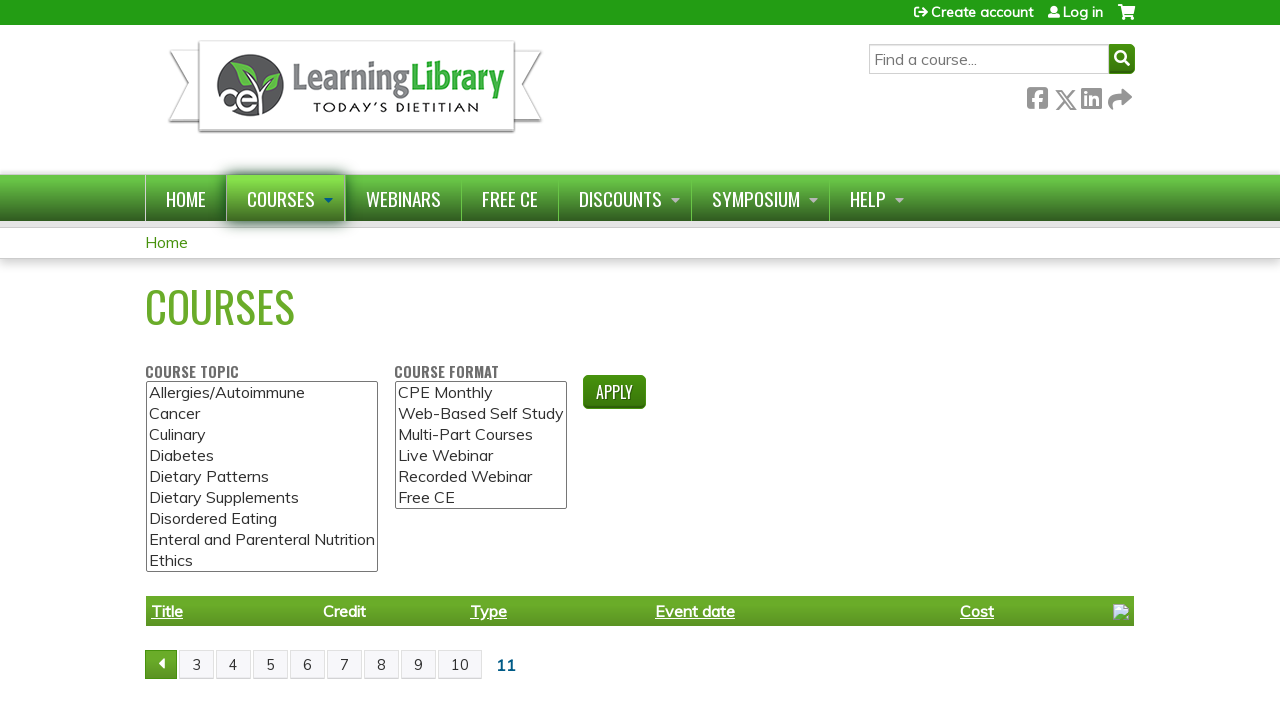

--- FILE ---
content_type: text/html; charset=utf-8
request_url: https://ce.todaysdietitian.com/courses?order=sell_price&sort=asc&page=10
body_size: 8677
content:
<!DOCTYPE html>
<!--[if IEMobile 7]><html class="iem7"  lang="en" dir="ltr"><![endif]-->
<!--[if lte IE 6]><html class="lt-ie10 lt-ie9 lt-ie8 lt-ie7"  lang="en" dir="ltr"><![endif]-->
<!--[if (IE 7)&(!IEMobile)]><html class="lt-ie10 lt-ie9 lt-ie8"  lang="en" dir="ltr"><![endif]-->
<!--[if IE 8]><html class="lt-ie10 lt-ie9"  lang="en" dir="ltr"><![endif]-->
<!--[if IE 9]><html class="lt-ie10"  lang="en" dir="ltr"><![endif]-->
<!--[if (gte IE 10)|(gt IEMobile 7)]><!--><html  lang="en" dir="ltr" prefix="content: http://purl.org/rss/1.0/modules/content/ dc: http://purl.org/dc/terms/ foaf: http://xmlns.com/foaf/0.1/ og: http://ogp.me/ns# rdfs: http://www.w3.org/2000/01/rdf-schema# sioc: http://rdfs.org/sioc/ns# sioct: http://rdfs.org/sioc/types# skos: http://www.w3.org/2004/02/skos/core# xsd: http://www.w3.org/2001/XMLSchema#"><!--<![endif]-->

<head>
  <!--[if IE]><![endif]-->
<meta charset="utf-8" />
<link rel="shortcut icon" href="https://ce.secondcenturyeducation.com/misc/favicon.ico" type="" />
<meta name="generator" content="Drupal 7 (https://www.drupal.org)" />
<link rel="canonical" href="https://ce.todaysdietitian.com/courses" />
<link rel="shortlink" href="https://ce.secondcenturyeducation.com/courses" />
  <title>Courses | Page 11 | Second Century Education</title>

      <meta name="MobileOptimized" content="width">
    <meta name="HandheldFriendly" content="true">
    <meta name="viewport" content="width=device-width">
  
  <link type="text/css" rel="stylesheet" href="https://ce.secondcenturyeducation.com/sites/default/files/css/css_kShW4RPmRstZ3SpIC-ZvVGNFVAi0WEMuCnI0ZkYIaFw.css" media="all" />
<link type="text/css" rel="stylesheet" href="https://ce.secondcenturyeducation.com/sites/default/files/css/css_NXti8f1KG_3PtT4IIc0U3jDor0MbcpVCy5HvGkHBurk.css" media="screen" />
<link type="text/css" rel="stylesheet" href="https://ce.secondcenturyeducation.com/sites/default/files/css/css_IjVDL-ZVE5VXwAMiNOtvj8kUoE0ESNenqVTFGzGmD7g.css" media="all" />
<link type="text/css" rel="stylesheet" href="https://ce.secondcenturyeducation.com/sites/default/files/css/css_D-nURt1KdIoVInundWvyVuk-mP2yYizbz6BVixOW8v4.css" media="all" />
<link type="text/css" rel="stylesheet" href="https://ce.secondcenturyeducation.com/sites/default/files/css/css_jENQOQqZCRFGZK__DTefxYiXR2RUf03k1ugj3_Vg7vk.css" media="all" />
<link type="text/css" rel="stylesheet" href="//netdna.bootstrapcdn.com/font-awesome/4.0.3/css/font-awesome.min.css" media="all" />
<link type="text/css" rel="stylesheet" href="https://ce.secondcenturyeducation.com/sites/default/files/css/css_Mz3na3ankvu8TCH_zm0TKd3MMGcloz42ESTiEfBdF1g.css" media="all" />
<link type="text/css" rel="stylesheet" href="https://ce.secondcenturyeducation.com/sites/default/files/css/css_WYFCVC5HONk9PmOM5Odx9pPjiAXIF4GHzxGyfRaIWKs.css" media="all" />
<link type="text/css" rel="stylesheet" href="https://ce.secondcenturyeducation.com/sites/default/files/css/css_0oyFFrbKIm0udMwbrpq1jIZqsKJCWpBl1g6tMBqwuZQ.css" media="print" />
<link type="text/css" rel="stylesheet" href="//fonts.googleapis.com/css?family=Muli:italic,regular|Oswald:300,700,regular&amp;subset=latin" media="all" />
<link type="text/css" rel="stylesheet" href="https://ce.secondcenturyeducation.com/sites/default/files/cpn/global.css?t8ulbr" media="all" />
<link type="text/css" rel="stylesheet" href="https://ce.secondcenturyeducation.com/sites/default/files/cpn/2.css?t8ulbr" media="all" />
  <script src="/sites/all/modules/contrib/jquery_update/replace/jquery/1.12/jquery.min.js?v=1.12.4"></script>
<script>jQuery.migrateMute=true;jQuery.migrateTrace=false;</script>
<script src="/sites/all/modules/contrib/jquery_update/replace/jquery-migrate/1/jquery-migrate.min.js?v=1"></script>
<script src="/misc/jquery-extend-3.4.0.js?v=1.12.4"></script>
<script src="/misc/jquery-html-prefilter-3.5.0-backport.js?v=1.12.4"></script>
<script src="/misc/jquery.once.js?v=1.2"></script>
<script src="/misc/drupal.js?t8ulbr"></script>
<script>jQuery.extend(Drupal.settings, {"basePath":"\/","pathPrefix":"","setHasJsCookie":0,"ajaxPageState":{"theme":"ce","theme_token":"GOVgjuwnoJACqd3NNGyJIpCzsAY2e-IyPl18jm4ctag","js":{"sites\/all\/modules\/contrib\/jquery_update\/replace\/jquery\/1.12\/jquery.min.js":1,"sites\/all\/modules\/contrib\/jquery_update\/replace\/jquery-migrate\/1\/jquery-migrate.min.js":1,"misc\/jquery-extend-3.4.0.js":1,"misc\/jquery-html-prefilter-3.5.0-backport.js":1,"misc\/jquery.once.js":1,"misc\/drupal.js":1,"sites\/all\/modules\/contrib\/tipsy\/javascripts\/jquery.tipsy.js":1,"sites\/all\/modules\/contrib\/tipsy\/javascripts\/tipsy.js":1,"sites\/all\/modules\/contrib\/jquery_update\/replace\/ui\/external\/jquery.cookie.js":1,"sites\/all\/libraries\/chosen\/chosen.jquery.min.js":1,"misc\/form-single-submit.js":1,"sites\/all\/modules\/custom\/calendar_plus\/js\/jquery.equalheights.js":1,"sites\/all\/modules\/features\/ethosce_admin\/ethosce-admin.js":1,"sites\/all\/modules\/features\/ethosce_bi\/ethosce_bi.js":1,"sites\/all\/modules\/features\/ethosce_site\/ethosce_site.js":1,"sites\/all\/modules\/features\/ethosce_slideshow\/js\/ethosce_slideshow.js":1,"sites\/all\/modules\/custom\/upload_progress\/js\/upload_progress.js":1,"sites\/all\/modules\/contrib\/pdm\/pdm.js":1,"sites\/all\/modules\/features\/ethosce_courses\/js\/vertical_steps.js":1,"sites\/all\/modules\/custom\/course_user_merge\/user_merge.js":1,"sites\/all\/libraries\/footable\/footable.min.js":1,"sites\/all\/modules\/contrib\/footable\/footable.js":1,"sites\/all\/modules\/contrib\/google_analytics\/googleanalytics.js":1,"https:\/\/www.googletagmanager.com\/gtag\/js?id=UA-30045515-2":1,"https:\/\/kit.fontawesome.com\/a38c5c05f8.js":1,"sites\/all\/modules\/contrib\/mmenu\/js\/mmenu.js":1,"sites\/all\/libraries\/mmenu\/hammer\/hammer.js":1,"sites\/all\/libraries\/mmenu\/jquery.hammer\/jquery.hammer.js":1,"sites\/all\/libraries\/mmenu\/main\/src\/js\/jquery.mmenu.min.all.js":1,"sites\/all\/modules\/contrib\/chosen\/chosen.js":1,"sites\/all\/themes\/ce\/js\/ce.js":1,"public:\/\/cpn\/global.js":1},"css":{"modules\/system\/system.base.css":1,"modules\/system\/system.menus.css":1,"modules\/system\/system.messages.css":1,"modules\/system\/system.theme.css":1,"sites\/all\/modules\/contrib\/tipsy\/stylesheets\/tipsy.css":1,"sites\/all\/libraries\/chosen\/chosen.css":1,"sites\/all\/modules\/contrib\/chosen\/css\/chosen-drupal.css":1,"modules\/book\/book.css":1,"sites\/all\/modules\/contrib\/calendar\/css\/calendar_multiday.css":1,"sites\/all\/modules\/custom\/calendar_plus\/css\/calendar_plus.css":1,"modules\/comment\/comment.css":1,"sites\/all\/modules\/features\/ethosce_admin\/ethosce-admin.css":1,"sites\/all\/modules\/features\/ethosce_bi\/ethosce_bi.css":1,"sites\/all\/modules\/features\/ethosce_warpwire\/ethosce_warpwire.css":1,"modules\/field\/theme\/field.css":1,"modules\/node\/node.css":1,"modules\/poll\/poll.css":1,"sites\/all\/modules\/contrib\/quiz\/quiz.css":1,"sites\/all\/modules\/contrib\/ubercart\/uc_order\/uc_order.css":1,"sites\/all\/modules\/contrib\/ubercart\/uc_product\/uc_product.css":1,"sites\/all\/modules\/contrib\/ubercart\/uc_store\/uc_store.css":1,"modules\/user\/user.css":1,"sites\/all\/modules\/contrib\/views\/css\/views.css":1,"sites\/all\/modules\/contrib\/ctools\/css\/ctools.css":1,"\/\/netdna.bootstrapcdn.com\/font-awesome\/4.0.3\/css\/font-awesome.min.css":1,"sites\/all\/modules\/contrib\/panels\/css\/panels.css":1,"sites\/all\/modules\/contrib\/pdm\/pdm.css":1,"sites\/all\/modules\/contrib\/views_tooltip\/views_tooltip.css":1,"sites\/all\/modules\/custom\/course_user_merge\/user_merge.css":1,"sites\/all\/libraries\/footable\/footable.standalone.min.css":1,"sites\/all\/modules\/contrib\/footable\/css\/footable_standalone.css":1,"sites\/all\/modules\/contrib\/navbar_extras\/modules\/navbar_shiny\/css\/navbar_shiny.css":1,"sites\/all\/libraries\/mmenu\/main\/src\/css\/jquery.mmenu.all.css":1,"sites\/all\/libraries\/mmenu\/icomoon\/icomoon.css":1,"sites\/all\/modules\/contrib\/mmenu\/themes\/mm-basic\/styles\/mm-basic.css":1,"sites\/all\/themes\/ethosce_base\/system.menus.css":1,"sites\/all\/themes\/ethosce_base\/css\/normalize.css":1,"sites\/all\/themes\/ethosce_base\/css\/wireframes.css":1,"sites\/all\/themes\/ethosce_base\/css\/layouts\/responsive-sidebars.css":1,"sites\/all\/themes\/ethosce_base\/css\/page-backgrounds.css":1,"sites\/all\/themes\/ethosce_base\/css\/tabs.css":1,"sites\/all\/themes\/ethosce_base\/css\/pages.css":1,"sites\/all\/themes\/ethosce_base\/css\/blocks.css":1,"sites\/all\/themes\/ethosce_base\/css\/navigation.css":1,"sites\/all\/themes\/ethosce_base\/css\/views-styles.css":1,"sites\/all\/themes\/ethosce_base\/css\/nodes.css":1,"sites\/all\/themes\/ethosce_base\/css\/comments.css":1,"sites\/all\/themes\/ethosce_base\/css\/forms.css":1,"sites\/all\/themes\/ethosce_base\/css\/fields.css":1,"sites\/all\/themes\/ethosce_base\/css\/print.css":1,"sites\/all\/themes\/ce\/css\/ce.css":1,"sites\/all\/themes\/ce\/css\/ce-media-queries.css":1,"sites\/all\/themes\/ce\/css\/ce-print.css":1,"\/\/fonts.googleapis.com\/css?family=Muli:italic,regular|Oswald:300,700,regular\u0026subset=latin":1,"cpn_global":1,"public:\/\/cpn\/2.css":1}},"uid":0,"warpwire":{"warpwire_url":"https:\/\/b7bd8fd907e0.warpwire.com\/","warpwire_module_path":"sites\/all\/modules\/custom\/warpwire","warpwire_share_default":1,"warpwire_title_default":1,"warpwire_autoplay_default":0,"warpwire_cc_load_policy_default":0,"warpwire_secure_portal_default":1},"tipsy":{"custom_selectors":[{"selector":".tipsy","options":{"fade":1,"gravity":"w","delayIn":0,"delayOut":0,"trigger":"hover","opacity":"0.8","offset":0,"html":0,"tooltip_content":{"source":"attribute","selector":"title"}}},{"selector":".views-tooltip","options":{"fade":1,"gravity":"autoNS","delayIn":0,"delayOut":0,"trigger":"hover","opacity":"0.8","offset":0,"html":1,"tooltip_content":{"source":"attribute","selector":"tooltip-content"}}}]},"chosen":{"selector":"select:not(\u0027.fivestar-widget select, .widget-type-select, .webform-datepicker select, #uc-cart-checkout-form select,#edit-node-recur select\u0027)","minimum_single":10,"minimum_multiple":5,"minimum_width":150,"options":{"allow_single_deselect":false,"disable_search":false,"disable_search_threshold":10,"search_contains":false,"placeholder_text_multiple":"Choose some options","placeholder_text_single":"Choose an option","no_results_text":"No results match","inherit_select_classes":true}},"urlIsAjaxTrusted":{"https:\/\/ce.todaysdietitian.com\/courses\/published":true,"https:\/\/ce.todaysdietitian.com\/?order=sell_price\u0026sort=asc\u0026page=10":true,"\/search":true},"footable":{"footable":{"expandAll":false,"expandFirst":false,"showHeader":true,"toggleColumn":"first","breakpoints":{"xs":480,"phone":480,"sm":680,"md":992,"tablet":1024,"lg":1200}}},"better_exposed_filters":{"views":{"ethosce_courses":{"displays":{"page_1":{"filters":{"field_course_topic_tid":{"required":false},"field_custom_course_format_tid":{"required":false}}}}},"pages":{"displays":{"block_1":{"filters":[]}}}}},"mmenu":{"mmenu_left":{"enabled":"1","title":"Left menu","name":"mmenu_left","blocks":[{"module_delta":"ethosce_search|ethosce_search","menu_parameters":{"min_depth":"1"},"title":"\u003Cnone\u003E","collapsed":"0","wrap":"1","module":"ethosce_search","delta":"ethosce_search"},{"module_delta":"system|main-menu","menu_parameters":{"min_depth":"1"},"title":"\u003Cnone\u003E","collapsed":"0","wrap":"1","module":"system","delta":"main-menu"},{"module_delta":"local_tasks_blocks|menu_local_tasks","menu_parameters":{"min_depth":"1"},"title":"\u003Cnone\u003E","collapsed":"0","wrap":"1","module":"local_tasks_blocks","delta":"menu_local_tasks"}],"options":{"classes":"mm-basic","effects":[],"slidingSubmenus":true,"clickOpen":{"open":true,"selector":"#ethosce-mmenu-toggle"},"counters":{"add":true,"update":true},"dragOpen":{"open":true,"pageNode":"body","threshold":100,"maxStartPos":50},"footer":{"add":false,"content":"","title":"Copyright \u00a92017","update":true},"header":{"add":false,"content":"","title":"Site-Install","update":true},"labels":{"collapse":false},"offCanvas":{"enabled":true,"modal":false,"moveBackground":true,"position":"left","zposition":"front"},"searchfield":{"add":false,"addTo":"menu","search":false,"placeholder":"Search","noResults":"No results found.","showLinksOnly":true}},"configurations":{"clone":false,"preventTabbing":false,"panelNodetype":"div, ul, ol","transitionDuration":400,"classNames":{"label":"Label","panel":"Panel","selected":"Selected","buttonbars":{"buttonbar":"anchors"},"counters":{"counter":"Counter"},"fixedElements":{"fixedTop":"FixedTop","fixedBottom":"FixedBottom"},"footer":{"panelFooter":"Footer"},"header":{"panelHeader":"Header","panelNext":"Next","panelPrev":"Prev"},"labels":{"collapsed":"Collapsed"},"toggles":{"toggle":"Toggle","check":"Check"}},"dragOpen":{"width":{"perc":0.8,"min":140,"max":440},"height":{"perc":0.8,"min":140,"max":880}},"offCanvas":{"menuInjectMethod":"prepend","menuWrapperSelector":"body","pageNodetype":"div","pageSelector":"body \u003E div"}},"custom":[],"position":"left"}},"googleanalytics":{"account":["UA-30045515-2"],"trackOutbound":1,"trackMailto":1,"trackDownload":1,"trackDownloadExtensions":"7z|aac|arc|arj|asf|asx|avi|bin|csv|doc(x|m)?|dot(x|m)?|exe|flv|gif|gz|gzip|hqx|jar|jpe?g|js|mp(2|3|4|e?g)|mov(ie)?|msi|msp|pdf|phps|png|ppt(x|m)?|pot(x|m)?|pps(x|m)?|ppam|sld(x|m)?|thmx|qtm?|ra(m|r)?|sea|sit|tar|tgz|torrent|txt|wav|wma|wmv|wpd|xls(x|m|b)?|xlt(x|m)|xlam|xml|z|zip"},"currentPath":"courses","currentPathIsAdmin":false,"ogContext":{"groupType":"node","gid":"2"}});</script>
<script src="/sites/all/modules/contrib/tipsy/javascripts/jquery.tipsy.js?v=0.1.7"></script>
<script src="/sites/all/modules/contrib/tipsy/javascripts/tipsy.js?v=0.1.7"></script>
<script src="/sites/all/modules/contrib/jquery_update/replace/ui/external/jquery.cookie.js?v=67fb34f6a866c40d0570"></script>
<script src="/sites/all/libraries/chosen/chosen.jquery.min.js?v=1.1.0"></script>
<script src="/misc/form-single-submit.js?v=7.102.1"></script>
<script src="/sites/all/modules/custom/calendar_plus/js/jquery.equalheights.js?t8ulbr"></script>
<script src="/sites/all/modules/features/ethosce_admin/ethosce-admin.js?t8ulbr"></script>
<script src="/sites/all/modules/features/ethosce_bi/ethosce_bi.js?t8ulbr"></script>
<script src="/sites/all/modules/features/ethosce_site/ethosce_site.js?t8ulbr"></script>
<script src="/sites/all/modules/features/ethosce_slideshow/js/ethosce_slideshow.js?t8ulbr"></script>
<script src="/sites/all/modules/custom/upload_progress/js/upload_progress.js?t8ulbr"></script>
<script src="/sites/all/modules/contrib/pdm/pdm.js?t8ulbr"></script>
<script src="/sites/all/modules/features/ethosce_courses/js/vertical_steps.js?t8ulbr"></script>
<script src="/sites/all/modules/custom/course_user_merge/user_merge.js?t8ulbr"></script>
<script src="/sites/all/libraries/footable/footable.min.js?t8ulbr"></script>
<script src="/sites/all/modules/contrib/footable/footable.js?t8ulbr"></script>
<script src="/sites/all/modules/contrib/google_analytics/googleanalytics.js?t8ulbr"></script>
<script async="async" src="https://www.googletagmanager.com/gtag/js?id=UA-30045515-2"></script>
<script>window.dataLayer = window.dataLayer || [];function gtag(){dataLayer.push(arguments)};gtag("js", new Date());gtag("config", "UA-30045515-2", {"groups":"default","anonymize_ip":true});</script>
<script src="https://kit.fontawesome.com/a38c5c05f8.js"></script>
<script src="/sites/all/modules/contrib/mmenu/js/mmenu.js?t8ulbr"></script>
<script src="/sites/all/libraries/mmenu/hammer/hammer.js?t8ulbr"></script>
<script src="/sites/all/libraries/mmenu/jquery.hammer/jquery.hammer.js?t8ulbr"></script>
<script src="/sites/all/libraries/mmenu/main/src/js/jquery.mmenu.min.all.js?t8ulbr"></script>
<script src="/sites/all/modules/contrib/chosen/chosen.js?v=1.1.0"></script>
<script src="/sites/all/themes/ce/js/ce.js?t8ulbr"></script>
<script src="/sites/default/files/cpn/global.js?t8ulbr"></script>
      <!--[if lt IE 9]>
    <script src="/sites/all/themes/zen/js/html5-respond.js"></script>
    <![endif]-->
  </head>
<body class="html not-front not-logged-in one-sidebar sidebar-first page-courses og-context og-context-node og-context-node-2 section-courses page-views title-length-small title-length-7 not-homepage  no-tabs no-course-sidebar no-search-sidebar no-uc-cart not-admin-theme user-non-sso" >
  <div id="wrapper">
    <div id="page-wrapper">
              <p id="skip-link">
          <a href="#main-content" class="element-invisible element-focusable">Jump to content</a>
        </p>
                  
<div id="header-wrapper">
  <header id="header">
    <div id="header-inner" class="clearfix">
              <a href="/" title="Home" rel="home" id="logo"><img src="https://ce.secondcenturyeducation.com/sites/default/files/GVP_2020_logo_web%20%282%29.png" alt="Home" /></a>
      
              <div id="name-and-slogan">
                      <h1 id="site-name">
              <a href="/" title="Home" rel="home"><span>Second Century Education</span></a>
            </h1>
          
                  </div><!-- /#name-and-slogan -->
            <div id="header-right">
          <div class="header__region region region-header">
    <div id="ethosce-user-links-wrapper" class="clearfix">
  <div id="ethosce-mmenu-toggle">Open menu</div>  <div id="uc-cart-link"><a href="https://ce.todaysdietitian.com/user/login?destination=courses%3Forder%3Dsell_price%26sort%3Dasc%26page%3D10" class="no-items" data-count="0"><span>Cart</span></a></div>  <div id="block-system-user-menu" class="block block-system block-menu first odd" role="navigation">
    <div class="content">
      <ul class="menu"><li class="menu__item is-leaf first leaf"><a href="https://ce.todaysdietitian.com/user/register?destination=courses%3Forder%3Dsell_price%26sort%3Dasc%26page%3D10" title="" class="menu__link">Create account</a></li>
<li class="menu__item is-leaf last leaf"><a href="https://ce.todaysdietitian.com/user/login?destination=courses%3Forder%3Dsell_price%26sort%3Dasc%26page%3D10" title="" class="menu__link">Log in</a></li>
</ul>    </div>
  </div>
  </div>
<div id="block-ethosce-search-ethosce-search" class="block block-ethosce-search even">

    
  <div class="content">
    <form action="/search" method="post" id="ethosce-search-form" accept-charset="UTF-8"><div><div class="container-inline form-wrapper" id="edit-ethosce-search"><div class="form-item form-type-textfield form-item-text">
  <div class="field-label"><label  class="element-invisible" for="edit-text">Search</label> </div>
 <input placeholder="Find a course..." type="text" id="edit-text" name="text" value="" size="20" maxlength="128" class="form-text" />
</div>
<input type="submit" id="edit-submit" name="op" value="Search" class="form-submit" /></div><input type="hidden" name="form_build_id" value="form-2FSKQ4XZCaEuiKxGfnWe5RIrvc6YjsIznVh7kL3vm0g" />
<input type="hidden" name="form_id" value="ethosce_search_form" />
</div></form>  </div>
</div>
<div id="block-service-links-service-links-not-node" class="block block-service-links last odd">

    <h3 class="block__title block-title">Bookmark/Search this post</h3>
  
  <div class="content">
    <div class="service-links"><div class="item-list"><ul><li class="first"><a href="https://www.facebook.com/sharer.php?u=https%3A//ce.todaysdietitian.com/courses&amp;t=Courses" title="Share on Facebook" class="service-links-facebook" rel="nofollow" target="_blank"><img typeof="foaf:Image" src="https://ce.secondcenturyeducation.com/sites/all/themes/ce/css/images/facebook.png" alt="Facebook logo" /> Facebook</a></li>
<li><a href="https://x.com/intent/post?url=https%3A//ce.todaysdietitian.com/courses&amp;text=Courses" title="Share this on X" class="service-links-twitter" rel="nofollow" target="_blank"><img typeof="foaf:Image" src="https://ce.secondcenturyeducation.com/sites/all/themes/ce/css/images/twitter.png" alt="X logo" /> X</a></li>
<li><a href="https://www.linkedin.com/shareArticle?mini=true&amp;url=https%3A//ce.todaysdietitian.com/courses&amp;title=Courses&amp;summary=&amp;source=Second%20Century%20Education" title="Publish this post to LinkedIn" class="service-links-linkedin" rel="nofollow" target="_blank"><img typeof="foaf:Image" src="https://ce.secondcenturyeducation.com/sites/all/themes/ce/css/images/linkedin.png" alt="LinkedIn logo" /> LinkedIn</a></li>
<li class="last"><a href="https://ce.todaysdietitian.com/forward?path=courses" title="Send to a friend" class="service-links-forward" rel="nofollow" target="_blank"><img typeof="foaf:Image" src="https://ce.secondcenturyeducation.com/sites/all/themes/ce/css/images/forward.png" alt="Forward logo" /> Forward</a></li>
</ul></div></div>  </div>
</div>
  </div>
      </div>
    </div><!--/#header-inner-->
  </header>

  <div id="navigation-outer">
    <div id="navigation">
      <div id="topnav-inner">
                  <nav id="main-menu">
              <div class="region region-navigation">
    <div id="block-ethosce-pages-custom-group-menu" class="block block-ethosce-pages first last odd">

    
  <div class="content">
    <ul class="menu"><li class="menu__item is-leaf first leaf"><a href="https://ce.todaysdietitian.com/" title="" class="menu__link">Home</a></li>
<li class="menu__item is-expanded is-active-trail expanded active-trail"><a href="https://ce.todaysdietitian.com/courses" title="" class="menu__link is-active-trail active-trail active">Courses</a><ul class="menu"><li class="menu__item is-leaf first leaf"><a href="https://ce.todaysdietitian.com/CPEmonthly" title="" class="menu__link">CPE Monthly Courses</a></li>
<li class="menu__item is-leaf last leaf"><a href="https://ce.todaysdietitian.com/FreeCE" title="" class="menu__link">Free CE</a></li>
</ul></li>
<li class="menu__item is-leaf leaf"><a href="https://ce.todaysdietitian.com/Webinars" title="" class="menu__link">Webinars</a></li>
<li class="menu__item is-leaf leaf"><a href="https://ce.todaysdietitian.com/FreeCE" title="" class="menu__link">Free CE</a></li>
<li class="menu__item is-expanded expanded"><a href="https://ce.todaysdietitian.com/Discounts" title="" class="menu__link">Discounts</a><ul class="menu"><li class="menu__item is-leaf first leaf"><a href="https://ce.todaysdietitian.com/CPEMonthlyPass" title="" class="menu__link">CPE Monthly Pass</a></li>
<li class="menu__item is-leaf leaf"><a href="https://ce.todaysdietitian.com/Membership" title="Save 50% off our entire library!" class="menu__link">CE Club Membership</a></li>
<li class="menu__item is-leaf leaf"><a href="https://ce.todaysdietitian.com/LifetimeMembership" title="Limited time offer!" class="menu__link">Today&#039;s Dietitian Lifetime CE Membership</a></li>
<li class="menu__item is-leaf leaf"><a href="https://ce.todaysdietitian.com/CEUPackages" title="Pay $10 or less per credit!" class="menu__link">CEU Packages</a></li>
<li class="menu__item is-leaf leaf"><a href="https://ce.todaysdietitian.com/CEBundles" title="" class="menu__link">CE Bundles</a></li>
<li class="menu__item is-leaf leaf"><a href="https://ce.todaysdietitian.com/Coupons" title="Check out our latest promotions!" class="menu__link">Coupons</a></li>
<li class="menu__item is-leaf leaf"><a href="https://ce.todaysdietitian.com/GiftCards" title="" class="menu__link">GIft Cards</a></li>
<li class="menu__item is-leaf last leaf"><a href="https://ce.todaysdietitian.com/BDAPartner" title="" class="menu__link">Becky Dorner &amp; Associates Page</a></li>
</ul></li>
<li class="menu__item is-expanded expanded"><a href="https://ce.todaysdietitian.com/symposium" title="" class="menu__link">Symposium</a><ul class="menu"><li class="menu__item is-leaf first leaf"><a href="https://ce.todaysdietitian.com/SS25Handouts" title="" class="menu__link">2025 Handouts</a></li>
<li class="menu__item is-leaf leaf"><a href="https://ce.todaysdietitian.com/SS25CreditClaiming" title="" class="menu__link">2025 Credit Claiming</a></li>
<li class="menu__item is-leaf leaf"><a href="https://ce.todaysdietitian.com/SS24Handouts" title="" class="menu__link">2024 Handouts</a></li>
<li class="menu__item is-leaf leaf"><a href="https://ce.todaysdietitian.com/SS24CreditClaiming" title="" class="menu__link">2024 Credit Claiming</a></li>
<li class="menu__item is-leaf last leaf"><a href="https://ce.todaysdietitian.com/SSPACKS" title="" class="menu__link">Recorded Symposia Packages</a></li>
</ul></li>
<li class="menu__item is-expanded last expanded"><a href="https://ce.todaysdietitian.com/FAQ" title="" class="menu__link">Help</a><ul class="menu"><li class="menu__item is-leaf first leaf"><a href="https://ce.todaysdietitian.com/About" title="" class="menu__link">About Us</a></li>
<li class="menu__item is-leaf leaf"><a href="https://ce.todaysdietitian.com/contact-us" title="" class="menu__link">Contact Us</a></li>
<li class="menu__item is-leaf last leaf"><a href="https://ce.todaysdietitian.com/FAQ" title="" class="menu__link">FAQ</a></li>
</ul></li>
</ul>  </div>
</div>
  </div>
          </nav>
        
      </div><!--/#topnav-inner-->
    </div><!-- /#navigation -->

          <div id="crumbs">
        <div id="crumbs-inner" class="clearfix">
          <div id="breadcrumb-container">
            <h2 class="element-invisible">You are here</h2><div class="breadcrumb"><a href="https://ce.secondcenturyeducation.com/">Home</a></div>          </div>
        </div>
      </div>
      </div><!-- /#navigation-outer -->


      <div id="title-container">
      <div id="title-container-inner" class="clearfix">
                                  <h1 class="title" id="page-title">Courses</h1>
                      </div>
    </div>
  
</div><!--/#header-wrapper-->

<div id="page">
  <div id="main-wrapper">
    <div id="main">
      
            <div id="content" class="column" role="main">
                        <a id="main-content"></a>
                <div id="content-area">
                                        


<div class="view view-ethosce-courses view-id-ethosce_courses view-display-id-page_1 view-dom-id-40a12698a47df9d506f92e337a1596d5">
        
      <div class="view-filters">
      <form action="https://ce.todaysdietitian.com/courses/published" method="get" id="views-exposed-form-ethosce-courses-page-1" accept-charset="UTF-8"><div><div class="views-exposed-form">
  <div class="views-exposed-widgets clearfix">
          <div id="edit-field-course-topic-tid-wrapper" class="views-exposed-widget views-widget-filter-field_course_topic_tid">
                  <label for="edit-field-course-topic-tid">
            Course topic          </label>
                                <div class="views-widget">
          <div class="form-item form-type-select form-item-field-course-topic-tid">
 <select multiple="multiple" name="field_course_topic_tid[]" id="edit-field-course-topic-tid" size="9" class="form-select"><option value="2">Allergies/Autoimmune</option><option value="3">Cancer</option><option value="4">Culinary</option><option value="5">Diabetes</option><option value="6">Dietary Patterns</option><option value="7">Dietary Supplements</option><option value="8">Disordered Eating</option><option value="10">Enteral and Parenteral Nutrition</option><option value="9">Ethics</option><option value="11">Food and Nutrition Policy</option><option value="12">Foodservice/Food Safety</option><option value="13">Gastrointestinal Disorders</option><option value="41">General Nutrition</option><option value="14">Geriatric Nutrition</option><option value="15">Heart Health</option><option value="17">Men&#039;s Health</option><option value="16">Nutritional Assessment/MNT</option><option value="18">Overweight/Obesity</option><option value="19">Pediatric Nutrition</option><option value="20">Professional Development</option><option value="21">Renal Health</option><option value="30">Sports Nutrition</option><option value="42">Weight Management</option><option value="22">Women&#039;s Health</option></select>
</div>
        </div>
      </div>
          <div id="edit-field-custom-course-format-tid-wrapper" class="views-exposed-widget views-widget-filter-field_custom_course_format_tid">
                  <label for="edit-field-custom-course-format-tid">
            Course format          </label>
                                <div class="views-widget">
          <div class="form-item form-type-select form-item-field-custom-course-format-tid">
 <select multiple="multiple" name="field_custom_course_format_tid[]" id="edit-field-custom-course-format-tid" size="6" class="form-select"><option value="24">CPE Monthly</option><option value="23">Web-Based Self Study</option><option value="40">Multi-Part Courses</option><option value="25">Live Webinar</option><option value="26">Recorded Webinar</option><option value="28">Free CE</option></select>
</div>
        </div>
      </div>
                    <div class="views-exposed-widget views-submit-button">
      <input type="submit" id="edit-submit-ethosce-courses" value="Apply" class="form-submit" />    </div>
      </div>
</div>
</div></form>    </div>
  
  
      <div class="view-content">
      <table class="views-table cols-5 footable fooicon-expanded-minus fooicon-collapsed-plus"  id="footable">
        <thead>
    <tr>
              <th  data-type="html" data-breakpoints=""class="views-field views-field-title" >
          <a href="https://ce.todaysdietitian.com/courses?page=10&amp;order=title&amp;sort=asc" title="sort by Title" class="active">Title</a>        </th>
              <th  data-type="html" data-breakpoints="xs phone"class="views-field views-field-course-credit-types" >
          Credit        </th>
              <th  data-type="html" data-breakpoints="xs phone"class="views-field views-field-field-course-live" >
          <a href="https://ce.todaysdietitian.com/courses?page=10&amp;order=field_course_live&amp;sort=asc" title="sort by Type" class="active">Type</a>        </th>
              <th  data-type="html" data-breakpoints="xs phone"class="views-field views-field-field-course-event-date" >
          <a href="https://ce.todaysdietitian.com/courses?page=10&amp;order=field_course_event_date&amp;sort=asc" title="sort by Event date" class="active">Event date</a>        </th>
              <th  data-type="html" data-breakpoints="xs phone"class="views-field views-field-sell-price active" >
          <a href="https://ce.todaysdietitian.com/courses?page=10&amp;order=sell_price&amp;sort=desc" title="sort by Cost" class="active">Cost<img typeof="foaf:Image" src="https://ce.secondcenturyeducation.com/misc/arrow-desc.png" width="13" height="13" alt="sort descending" title="sort descending" /></a>        </th>
          </tr>
    </thead>
    <tbody>
      <tr class="odd views-row-first">
              <td class="views-field views-field-title" >
          <a href="https://ce.todaysdietitian.com/GutHealth_Bundle">Gut Health Bundle</a>        </td>
              <td class="views-field views-field-course-credit-types" >
                  </td>
              <td class="views-field views-field-field-course-live" >
          Enduring        </td>
              <td class="views-field views-field-field-course-event-date" >
                  </td>
              <td class="views-field views-field-sell-price active" >
          $72.00        </td>
          </tr>
      <tr class="even">
              <td class="views-field views-field-title" >
          <a href="https://ce.todaysdietitian.com/GLP1-Bundle">GLP-1s Bundle</a>        </td>
              <td class="views-field views-field-course-credit-types" >
                  </td>
              <td class="views-field views-field-field-course-live" >
          Enduring        </td>
              <td class="views-field views-field-field-course-event-date" >
                  </td>
              <td class="views-field views-field-sell-price active" >
          $74.97        </td>
          </tr>
      <tr class="odd">
              <td class="views-field views-field-title" >
          <a href="https://ce.todaysdietitian.com/Pediatric_Bundle">Pediatric Bundle</a>        </td>
              <td class="views-field views-field-course-credit-types" >
                  </td>
              <td class="views-field views-field-field-course-live" >
          Enduring        </td>
              <td class="views-field views-field-field-course-event-date" >
                  </td>
              <td class="views-field views-field-sell-price active" >
          $90.00        </td>
          </tr>
      <tr class="even views-row-last">
              <td class="views-field views-field-title" >
          <a href="https://ce.todaysdietitian.com/SelfStudy-Bundle2">Self Study Bundle</a>        </td>
              <td class="views-field views-field-course-credit-types" >
                  </td>
              <td class="views-field views-field-field-course-live" >
          Enduring        </td>
              <td class="views-field views-field-field-course-event-date" >
                  </td>
              <td class="views-field views-field-sell-price active" >
          $90.00        </td>
          </tr>
    </tbody>
</table>
    </div>
  
      <h2 class="element-invisible">Pages</h2><div class="item-list"><ul class="pager"><li class="pager-first first"><a title="Go to first page" href="https://ce.todaysdietitian.com/courses?order=sell_price&amp;sort=asc"><span>« first</span></a></li>
<li class="pager-previous"><a title="Go to previous page" href="https://ce.todaysdietitian.com/courses?order=sell_price&amp;sort=asc&amp;page=9"><span>‹ previous</span></a></li>
<li class="pager-ellipsis">…</li>
<li class="pager-item"><a title="Go to page 3" href="https://ce.todaysdietitian.com/courses?order=sell_price&amp;sort=asc&amp;page=2"><span>3</span></a></li>
<li class="pager-item"><a title="Go to page 4" href="https://ce.todaysdietitian.com/courses?order=sell_price&amp;sort=asc&amp;page=3"><span>4</span></a></li>
<li class="pager-item"><a title="Go to page 5" href="https://ce.todaysdietitian.com/courses?order=sell_price&amp;sort=asc&amp;page=4"><span>5</span></a></li>
<li class="pager-item"><a title="Go to page 6" href="https://ce.todaysdietitian.com/courses?order=sell_price&amp;sort=asc&amp;page=5"><span>6</span></a></li>
<li class="pager-item"><a title="Go to page 7" href="https://ce.todaysdietitian.com/courses?order=sell_price&amp;sort=asc&amp;page=6"><span>7</span></a></li>
<li class="pager-item"><a title="Go to page 8" href="https://ce.todaysdietitian.com/courses?order=sell_price&amp;sort=asc&amp;page=7"><span>8</span></a></li>
<li class="pager-item"><a title="Go to page 9" href="https://ce.todaysdietitian.com/courses?order=sell_price&amp;sort=asc&amp;page=8"><span>9</span></a></li>
<li class="pager-item"><a title="Go to page 10" href="https://ce.todaysdietitian.com/courses?order=sell_price&amp;sort=asc&amp;page=9"><span>10</span></a></li>
<li class="pager-current last">11</li>
</ul></div>  
  
  
  
  
</div>                  </div>
              </div><!-- /#content -->

      
              <aside class="sidebars">
                      <section class="region region-sidebar-first column sidebar">
    <div id="block-menu-features" class="block block-menu first last odd" role="navigation">

    <h3 class="block__title block-title">Library Features</h3>
  
  <div class="content">
    <ul class="menu"><li class="menu__item is-leaf first leaf"><a href="https://ce.todaysdietitian.com/" class="menu__link front">Home</a></li>
<li class="menu__item is-leaf leaf"><a href="https://ce.todaysdietitian.com/calendar" class="menu__link calendar">Calendar</a></li>
<li class="menu__item is-leaf is-active-trail leaf active-trail"><a href="https://ce.todaysdietitian.com/courses" class="menu__link is-active-trail courses active-trail active">Courses</a></li>
<li class="menu__item is-leaf leaf"><a href="https://ce.todaysdietitian.com/news" class="menu__link news">News</a></li>
<li class="menu__item is-leaf last leaf"><a href="https://ce.todaysdietitian.com/discussions" class="menu__link discussions">Discussions</a></li>
</ul>  </div>
</div>
  </section>
                  </aside><!-- /.sidebars -->
                </div><!-- /#main -->
  </div><!-- /#main-wrapper -->

</div><!-- /#page -->

<footer id="footer">
  <div id="footer-inner" class="clearfix">
    <p> </p><p><a href="/PrivacyPolicy">Privacy Policy</a>  |  <a href="/Terms">Terms of Use</a> <br /><span class="tinyFont">Copyright © 2024. <a href="http://www.gvpub.com" target="_blank">Great Valley Publishing Company</a></span><br /><span style="line-height:1.6">All rights reserved.</span></p>    <a id="ethosce-footer-callout" href="https://www.ethosce.com">Powered by the EthosCE Learning Management System, a continuing education LMS.</a>
  </div>
</footer>



    </div>
      <div class="region region-page-bottom">
    
<nav id="mmenu_left" class="mmenu-nav clearfix">
  <ul>
                                    <li class="mmenu-block-wrap"><span><div id="block-ethosce-search-ethosce-search--2" class="block block-ethosce-search first odd">

    
  <div class="content">
    <form action="/search" method="post" id="ethosce-search-form--3" accept-charset="UTF-8"><div><div class="container-inline form-wrapper" id="edit-ethosce-search--3"><div class="form-item form-type-textfield form-item-text">
  <div class="field-label"><label  class="element-invisible" for="edit-text--3">Search</label> </div>
 <input placeholder="Find a course..." type="text" id="edit-text--3" name="text" value="" size="20" maxlength="128" class="form-text" />
</div>
<input type="submit" id="edit-submit--4" name="op" value="Search" class="form-submit" /></div><input type="hidden" name="form_build_id" value="form-IsHcbRQdAUBm4ND0EQXpF3dJmi4sAYH_hcUidJONWGQ" />
<input type="hidden" name="form_id" value="ethosce_search_form" />
</div></form>  </div>
</div>
</span></li>
                                                  <li class="mmenu-block-wrap"><span><ul class="mmenu-mm-list-level-1"><li class="mmenu-mm-list-mlid-1884 mmenu-mm-list-path-front"><a href="https://ce.todaysdietitian.com/" class="mmenu-mm-list "><i class="icon-home"></i><span class="mmenu-block-title">Home</span></a><ul class="mmenu-mm-list-level-2"><li class="mmenu-mm-list-mlid-14357 mmenu-mm-list-path-https:--ce.todaysdietitian.com-CEUPackages"><a href="https://ce.todaysdietitian.com/CEUPackages" class="mmenu-mm-list "><i class="icon-list2"></i><span class="mmenu-block-title">CEU Packages</span></a></li><li class="mmenu-mm-list-mlid-14811 mmenu-mm-list-path-http:--ce.todaysdietitian.com-CEUBundles"><a href="https://ce.todaysdietitian.com/CEUBundles" class="mmenu-mm-list "><i class="icon-list2"></i><span class="mmenu-block-title">CE Bundles</span></a></li></ul></li><li class="mmenu-mm-list-mlid-11230 mmenu-mm-list-path-http:--ce.gvpub.com"><a href="http://ce.gvpub.com/" class="mmenu-mm-list "><i class="icon-list2"></i><span class="mmenu-block-title">CPD for Physicians</span></a></li><li class="mmenu-mm-list-mlid-11231 mmenu-mm-list-path-https:--ce.secondcenturyeducation.com"><a href="https://ce.secondcenturyeducation.com/" class="mmenu-mm-list "><i class="icon-list2"></i><span class="mmenu-block-title">CPD for Dietitians</span></a><ul class="mmenu-mm-list-level-2"><li class="mmenu-mm-list-mlid-15116 mmenu-mm-list-path-https:--ce.todaysdietitian.com"><a href="https://ce.todaysdietitian.com/" class="mmenu-mm-list "><i class="icon-list2"></i><span class="mmenu-block-title">Today's Dietitian</span></a></li><li class="mmenu-mm-list-mlid-15094 mmenu-mm-list-path-https:--ce.wolfrinke.com"><a href="https://ce.wolfrinke.com" class="mmenu-mm-list "><i class="icon-list2"></i><span class="mmenu-block-title">Wolf Rinke Associates</span></a></li></ul></li></ul></span></li>
                    </ul>
</nav>
  </div>
  </div>
</body>
</html>


--- FILE ---
content_type: application/javascript
request_url: https://ce.todaysdietitian.com/sites/all/modules/custom/course_user_merge/user_merge.js?t8ulbr
body_size: 240
content:
(function($) {

  Drupal.behaviors.course_user_merge = {
    attach: function(context, settings) {
      user_merge();
    }
  };

  function user_merge() {
    var merge_btn = $('#merge-confirm-step');

    $(".view-id-user_merge_search input[type='radio']").click(function() {
      var uid_from = $('.view-id-user_merge_search.view-display-id-pane_1 input[type="radio"]:checked').val();
      var uid_to = $('.view-id-user_merge_search.view-display-id-pane_2 input[type="radio"]:checked').val();
      if (uid_from && uid_to) {
        merge_btn.removeClass('gray');
      }
    });

    merge_btn.click(function() {
      var uid_from = $('.view-id-user_merge_search.view-display-id-pane_1 input[type="radio"]:checked').val();
      var uid_to = $('.view-id-user_merge_search.view-display-id-pane_2 input[type="radio"]:checked').val();
      if (!uid_from || !uid_to)
        return false;
      var url = '//' + location.hostname + '/admin/people/merge/' + uid_from + '/' + uid_to;
      location.href = url;
    });
  }
})(jQuery);
